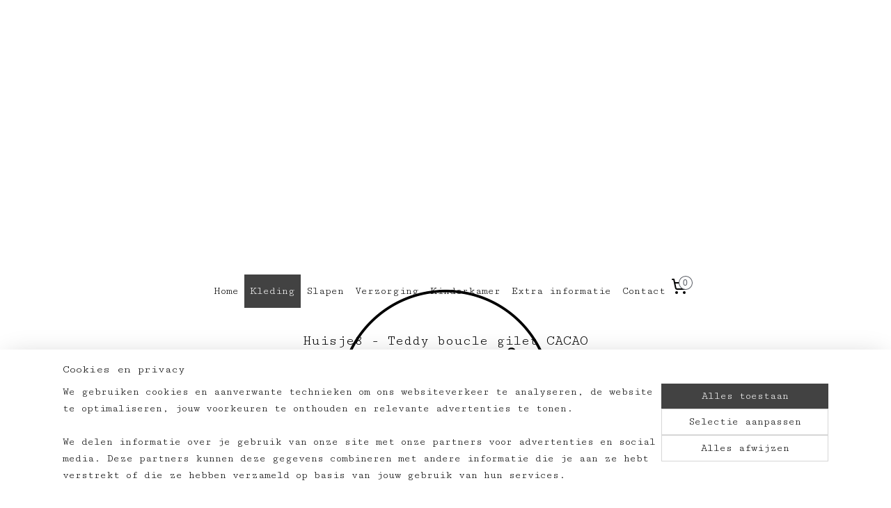

--- FILE ---
content_type: text/html; charset=UTF-8
request_url: https://www.huisje8.nl/a-80442608/gilletjes/huisje8-teddy-boucle-gilet-cacao/
body_size: 16381
content:
<!DOCTYPE html>
<!--[if lt IE 7]>
<html lang="nl"
      class="no-js lt-ie9 lt-ie8 lt-ie7 secure"> <![endif]-->
<!--[if IE 7]>
<html lang="nl"
      class="no-js lt-ie9 lt-ie8 is-ie7 secure"> <![endif]-->
<!--[if IE 8]>
<html lang="nl"
      class="no-js lt-ie9 is-ie8 secure"> <![endif]-->
<!--[if gt IE 8]><!-->
<html lang="nl" class="no-js secure">
<!--<![endif]-->
<head prefix="og: http://ogp.me/ns#">
    <meta http-equiv="Content-Type" content="text/html; charset=UTF-8"/>

    <title>Huisje8 - Teddy boucle gilet CACAO | Giletjes | Huisje8</title>
    <meta name="robots" content="noarchive"/>
    <meta name="robots" content="index,follow,noodp,noydir"/>
    
    <meta name="viewport" content="width=device-width, initial-scale=1.0"/>
    <meta name="revisit-after" content="1 days"/>
    <meta name="generator" content="Mijnwebwinkel"/>
    <meta name="web_author" content="https://www.mijnwebwinkel.nl/"/>

    

    <meta property="og:site_name" content="Huisje8"/>

        <meta property="og:title" content="Huisje8 - Teddy boucle gilet CACAO"/>
    <meta property="og:description" content="Dit super leuke gilet van TEDDY boucle stof, is een echte musthave in de kledingkast van jouw kindje. Het gilet is handgemaakt in ons eigen atelier en heeft een oversized fit, hierdoor heb je er extra lang plezier van."/>
    <meta property="og:type" content="product"/>
    <meta property="og:image" content="https://cdn.myonlinestore.eu/951c2e60-6be1-11e9-a722-44a8421b9960/image/cache/article/f81a12b5e2a167bc7d08c9b6f71b253f58e09006.jpg"/>
        <meta property="og:image" content="https://cdn.myonlinestore.eu/951c2e60-6be1-11e9-a722-44a8421b9960/image/cache/article/bd3582b2c74f20c623e645258724548b8350718c.jpg"/>
        <meta property="og:image" content="https://cdn.myonlinestore.eu/951c2e60-6be1-11e9-a722-44a8421b9960/image/cache/article/a53b173d125a87d570e3fe7e5a008a205de259d0.jpg"/>
        <meta property="og:url" content="https://www.huisje8.nl/a-80442608/giletjes/huisje8-teddy-boucle-gilet-cacao/"/>

    <link rel="preload" as="style" href="https://static.myonlinestore.eu/assets/../js/fancybox/jquery.fancybox.css?20260121132632"
          onload="this.onload=null;this.rel='stylesheet'">
    <noscript>
        <link rel="stylesheet" href="https://static.myonlinestore.eu/assets/../js/fancybox/jquery.fancybox.css?20260121132632">
    </noscript>

    <link rel="stylesheet" type="text/css" href="https://asset.myonlinestore.eu/8SY1FEGGgYJIzbTYfTnN5z7S4wW3C6j.css"/>

    <link rel="preload" as="style" href="https://static.myonlinestore.eu/assets/../fonts/fontawesome-6.4.2/css/fontawesome.min.css?20260121132632"
          onload="this.onload=null;this.rel='stylesheet'">
    <link rel="preload" as="style" href="https://static.myonlinestore.eu/assets/../fonts/fontawesome-6.4.2/css/solid.min.css?20260121132632"
          onload="this.onload=null;this.rel='stylesheet'">
    <link rel="preload" as="style" href="https://static.myonlinestore.eu/assets/../fonts/fontawesome-6.4.2/css/brands.min.css?20260121132632"
          onload="this.onload=null;this.rel='stylesheet'">
    <link rel="preload" as="style" href="https://static.myonlinestore.eu/assets/../fonts/fontawesome-6.4.2/css/v4-shims.min.css?20260121132632"
          onload="this.onload=null;this.rel='stylesheet'">
    <noscript>
        <link rel="stylesheet" href="https://static.myonlinestore.eu/assets/../fonts/font-awesome-4.1.0/css/font-awesome.4.1.0.min.css?20260121132632">
    </noscript>

    <link rel="preconnect" href="https://static.myonlinestore.eu/" crossorigin />
    <link rel="dns-prefetch" href="https://static.myonlinestore.eu/" />
    <link rel="preconnect" href="https://cdn.myonlinestore.eu" crossorigin />
    <link rel="dns-prefetch" href="https://cdn.myonlinestore.eu" />

    <script type="text/javascript" src="https://static.myonlinestore.eu/assets/../js/modernizr.js?20260121132632"></script>
        
    <link rel="canonical" href="https://www.huisje8.nl/a-80442608/giletjes/huisje8-teddy-boucle-gilet-cacao/"/>
    <link rel="icon" type="image/x-icon" href="https://cdn.myonlinestore.eu/951c2e60-6be1-11e9-a722-44a8421b9960/favicon.ico?t=1768303828"
              />
    <script>
        var _rollbarConfig = {
        accessToken: 'd57a2075769e4401ab611d78421f1c89',
        captureUncaught: false,
        captureUnhandledRejections: false,
        verbose: false,
        payload: {
            environment: 'prod',
            person: {
                id: 494599,
            },
            ignoredMessages: [
                'request aborted',
                'network error',
                'timeout'
            ]
        },
        reportLevel: 'error'
    };
    // Rollbar Snippet
    !function(r){var e={};function o(n){if(e[n])return e[n].exports;var t=e[n]={i:n,l:!1,exports:{}};return r[n].call(t.exports,t,t.exports,o),t.l=!0,t.exports}o.m=r,o.c=e,o.d=function(r,e,n){o.o(r,e)||Object.defineProperty(r,e,{enumerable:!0,get:n})},o.r=function(r){"undefined"!=typeof Symbol&&Symbol.toStringTag&&Object.defineProperty(r,Symbol.toStringTag,{value:"Module"}),Object.defineProperty(r,"__esModule",{value:!0})},o.t=function(r,e){if(1&e&&(r=o(r)),8&e)return r;if(4&e&&"object"==typeof r&&r&&r.__esModule)return r;var n=Object.create(null);if(o.r(n),Object.defineProperty(n,"default",{enumerable:!0,value:r}),2&e&&"string"!=typeof r)for(var t in r)o.d(n,t,function(e){return r[e]}.bind(null,t));return n},o.n=function(r){var e=r&&r.__esModule?function(){return r.default}:function(){return r};return o.d(e,"a",e),e},o.o=function(r,e){return Object.prototype.hasOwnProperty.call(r,e)},o.p="",o(o.s=0)}([function(r,e,o){var n=o(1),t=o(4);_rollbarConfig=_rollbarConfig||{},_rollbarConfig.rollbarJsUrl=_rollbarConfig.rollbarJsUrl||"https://cdnjs.cloudflare.com/ajax/libs/rollbar.js/2.14.4/rollbar.min.js",_rollbarConfig.async=void 0===_rollbarConfig.async||_rollbarConfig.async;var a=n.setupShim(window,_rollbarConfig),l=t(_rollbarConfig);window.rollbar=n.Rollbar,a.loadFull(window,document,!_rollbarConfig.async,_rollbarConfig,l)},function(r,e,o){var n=o(2);function t(r){return function(){try{return r.apply(this,arguments)}catch(r){try{console.error("[Rollbar]: Internal error",r)}catch(r){}}}}var a=0;function l(r,e){this.options=r,this._rollbarOldOnError=null;var o=a++;this.shimId=function(){return o},"undefined"!=typeof window&&window._rollbarShims&&(window._rollbarShims[o]={handler:e,messages:[]})}var i=o(3),s=function(r,e){return new l(r,e)},d=function(r){return new i(s,r)};function c(r){return t(function(){var e=Array.prototype.slice.call(arguments,0),o={shim:this,method:r,args:e,ts:new Date};window._rollbarShims[this.shimId()].messages.push(o)})}l.prototype.loadFull=function(r,e,o,n,a){var l=!1,i=e.createElement("script"),s=e.getElementsByTagName("script")[0],d=s.parentNode;i.crossOrigin="",i.src=n.rollbarJsUrl,o||(i.async=!0),i.onload=i.onreadystatechange=t(function(){if(!(l||this.readyState&&"loaded"!==this.readyState&&"complete"!==this.readyState)){i.onload=i.onreadystatechange=null;try{d.removeChild(i)}catch(r){}l=!0,function(){var e;if(void 0===r._rollbarDidLoad){e=new Error("rollbar.js did not load");for(var o,n,t,l,i=0;o=r._rollbarShims[i++];)for(o=o.messages||[];n=o.shift();)for(t=n.args||[],i=0;i<t.length;++i)if("function"==typeof(l=t[i])){l(e);break}}"function"==typeof a&&a(e)}()}}),d.insertBefore(i,s)},l.prototype.wrap=function(r,e,o){try{var n;if(n="function"==typeof e?e:function(){return e||{}},"function"!=typeof r)return r;if(r._isWrap)return r;if(!r._rollbar_wrapped&&(r._rollbar_wrapped=function(){o&&"function"==typeof o&&o.apply(this,arguments);try{return r.apply(this,arguments)}catch(o){var e=o;throw e&&("string"==typeof e&&(e=new String(e)),e._rollbarContext=n()||{},e._rollbarContext._wrappedSource=r.toString(),window._rollbarWrappedError=e),e}},r._rollbar_wrapped._isWrap=!0,r.hasOwnProperty))for(var t in r)r.hasOwnProperty(t)&&(r._rollbar_wrapped[t]=r[t]);return r._rollbar_wrapped}catch(e){return r}};for(var p="log,debug,info,warn,warning,error,critical,global,configure,handleUncaughtException,handleAnonymousErrors,handleUnhandledRejection,captureEvent,captureDomContentLoaded,captureLoad".split(","),u=0;u<p.length;++u)l.prototype[p[u]]=c(p[u]);r.exports={setupShim:function(r,e){if(r){var o=e.globalAlias||"Rollbar";if("object"==typeof r[o])return r[o];r._rollbarShims={},r._rollbarWrappedError=null;var a=new d(e);return t(function(){e.captureUncaught&&(a._rollbarOldOnError=r.onerror,n.captureUncaughtExceptions(r,a,!0),e.wrapGlobalEventHandlers&&n.wrapGlobals(r,a,!0)),e.captureUnhandledRejections&&n.captureUnhandledRejections(r,a,!0);var t=e.autoInstrument;return!1!==e.enabled&&(void 0===t||!0===t||"object"==typeof t&&t.network)&&r.addEventListener&&(r.addEventListener("load",a.captureLoad.bind(a)),r.addEventListener("DOMContentLoaded",a.captureDomContentLoaded.bind(a))),r[o]=a,a})()}},Rollbar:d}},function(r,e){function o(r,e,o){if(e.hasOwnProperty&&e.hasOwnProperty("addEventListener")){for(var n=e.addEventListener;n._rollbarOldAdd&&n.belongsToShim;)n=n._rollbarOldAdd;var t=function(e,o,t){n.call(this,e,r.wrap(o),t)};t._rollbarOldAdd=n,t.belongsToShim=o,e.addEventListener=t;for(var a=e.removeEventListener;a._rollbarOldRemove&&a.belongsToShim;)a=a._rollbarOldRemove;var l=function(r,e,o){a.call(this,r,e&&e._rollbar_wrapped||e,o)};l._rollbarOldRemove=a,l.belongsToShim=o,e.removeEventListener=l}}r.exports={captureUncaughtExceptions:function(r,e,o){if(r){var n;if("function"==typeof e._rollbarOldOnError)n=e._rollbarOldOnError;else if(r.onerror){for(n=r.onerror;n._rollbarOldOnError;)n=n._rollbarOldOnError;e._rollbarOldOnError=n}e.handleAnonymousErrors();var t=function(){var o=Array.prototype.slice.call(arguments,0);!function(r,e,o,n){r._rollbarWrappedError&&(n[4]||(n[4]=r._rollbarWrappedError),n[5]||(n[5]=r._rollbarWrappedError._rollbarContext),r._rollbarWrappedError=null);var t=e.handleUncaughtException.apply(e,n);o&&o.apply(r,n),"anonymous"===t&&(e.anonymousErrorsPending+=1)}(r,e,n,o)};o&&(t._rollbarOldOnError=n),r.onerror=t}},captureUnhandledRejections:function(r,e,o){if(r){"function"==typeof r._rollbarURH&&r._rollbarURH.belongsToShim&&r.removeEventListener("unhandledrejection",r._rollbarURH);var n=function(r){var o,n,t;try{o=r.reason}catch(r){o=void 0}try{n=r.promise}catch(r){n="[unhandledrejection] error getting `promise` from event"}try{t=r.detail,!o&&t&&(o=t.reason,n=t.promise)}catch(r){}o||(o="[unhandledrejection] error getting `reason` from event"),e&&e.handleUnhandledRejection&&e.handleUnhandledRejection(o,n)};n.belongsToShim=o,r._rollbarURH=n,r.addEventListener("unhandledrejection",n)}},wrapGlobals:function(r,e,n){if(r){var t,a,l="EventTarget,Window,Node,ApplicationCache,AudioTrackList,ChannelMergerNode,CryptoOperation,EventSource,FileReader,HTMLUnknownElement,IDBDatabase,IDBRequest,IDBTransaction,KeyOperation,MediaController,MessagePort,ModalWindow,Notification,SVGElementInstance,Screen,TextTrack,TextTrackCue,TextTrackList,WebSocket,WebSocketWorker,Worker,XMLHttpRequest,XMLHttpRequestEventTarget,XMLHttpRequestUpload".split(",");for(t=0;t<l.length;++t)r[a=l[t]]&&r[a].prototype&&o(e,r[a].prototype,n)}}}},function(r,e){function o(r,e){this.impl=r(e,this),this.options=e,function(r){for(var e=function(r){return function(){var e=Array.prototype.slice.call(arguments,0);if(this.impl[r])return this.impl[r].apply(this.impl,e)}},o="log,debug,info,warn,warning,error,critical,global,configure,handleUncaughtException,handleAnonymousErrors,handleUnhandledRejection,_createItem,wrap,loadFull,shimId,captureEvent,captureDomContentLoaded,captureLoad".split(","),n=0;n<o.length;n++)r[o[n]]=e(o[n])}(o.prototype)}o.prototype._swapAndProcessMessages=function(r,e){var o,n,t;for(this.impl=r(this.options);o=e.shift();)n=o.method,t=o.args,this[n]&&"function"==typeof this[n]&&("captureDomContentLoaded"===n||"captureLoad"===n?this[n].apply(this,[t[0],o.ts]):this[n].apply(this,t));return this},r.exports=o},function(r,e){r.exports=function(r){return function(e){if(!e&&!window._rollbarInitialized){for(var o,n,t=(r=r||{}).globalAlias||"Rollbar",a=window.rollbar,l=function(r){return new a(r)},i=0;o=window._rollbarShims[i++];)n||(n=o.handler),o.handler._swapAndProcessMessages(l,o.messages);window[t]=n,window._rollbarInitialized=!0}}}}]);
    // End Rollbar Snippet
    </script>
    <script defer type="text/javascript" src="https://static.myonlinestore.eu/assets/../js/jquery.min.js?20260121132632"></script><script defer type="text/javascript" src="https://static.myonlinestore.eu/assets/../js/mww/shop.js?20260121132632"></script><script defer type="text/javascript" src="https://static.myonlinestore.eu/assets/../js/mww/shop/category.js?20260121132632"></script><script defer type="text/javascript" src="https://static.myonlinestore.eu/assets/../js/fancybox/jquery.fancybox.pack.js?20260121132632"></script><script defer type="text/javascript" src="https://static.myonlinestore.eu/assets/../js/fancybox/jquery.fancybox-thumbs.js?20260121132632"></script><script defer type="text/javascript" src="https://static.myonlinestore.eu/assets/../js/mww/image.js?20260121132632"></script><script defer type="text/javascript" src="https://static.myonlinestore.eu/assets/../js/mww/shop/article.js?20260121132632"></script><script defer type="text/javascript" src="https://static.myonlinestore.eu/assets/../js/mww/product/product.js?20260121132632"></script><script defer type="text/javascript" src="https://static.myonlinestore.eu/assets/../js/mww/product/product.configurator.js?20260121132632"></script><script defer type="text/javascript"
                src="https://static.myonlinestore.eu/assets/../js/mww/product/product.configurator.validator.js?20260121132632"></script><script defer type="text/javascript" src="https://static.myonlinestore.eu/assets/../js/mww/product/product.main.js?20260121132632"></script><script defer type="text/javascript" src="https://static.myonlinestore.eu/assets/../js/mww/navigation.js?20260121132632"></script><script defer type="text/javascript" src="https://static.myonlinestore.eu/assets/../js/delay.js?20260121132632"></script><script defer type="text/javascript" src="https://static.myonlinestore.eu/assets/../js/mww/ajax.js?20260121132632"></script><script defer type="text/javascript" src="https://static.myonlinestore.eu/assets/../js/foundation/foundation.min.js?20260121132632"></script><script defer type="text/javascript" src="https://static.myonlinestore.eu/assets/../js/foundation/foundation/foundation.topbar.js?20260121132632"></script><script defer type="text/javascript" src="https://static.myonlinestore.eu/assets/../js/foundation/foundation/foundation.tooltip.js?20260121132632"></script><script defer type="text/javascript" src="https://static.myonlinestore.eu/assets/../js/mww/deferred.js?20260121132632"></script>
        <script src="https://static.myonlinestore.eu/assets/webpack/bootstrapper.ce10832e.js"></script>
    
    <script src="https://static.myonlinestore.eu/assets/webpack/vendor.85ea91e8.js" defer></script><script src="https://static.myonlinestore.eu/assets/webpack/main.c5872b2c.js" defer></script>
    
    <script src="https://static.myonlinestore.eu/assets/webpack/webcomponents.377dc92a.js" defer></script>
    
    <script src="https://static.myonlinestore.eu/assets/webpack/render.8395a26c.js" defer></script>

    <script>
        window.bootstrapper.add(new Strap('marketingScripts', []));
    </script>
        <script>
  window.dataLayer = window.dataLayer || [];

  function gtag() {
    dataLayer.push(arguments);
  }

    gtag(
    "consent",
    "default",
    {
      "ad_storage": "denied",
      "ad_user_data": "denied",
      "ad_personalization": "denied",
      "analytics_storage": "denied",
      "security_storage": "granted",
      "personalization_storage": "denied",
      "functionality_storage": "denied",
    }
  );

  gtag("js", new Date());
  gtag("config", 'G-HSRC51ENF9', { "groups": "myonlinestore" });gtag("config", 'G-7QFYJ5W0RL');</script>
<script async src="https://www.googletagmanager.com/gtag/js?id=G-HSRC51ENF9"></script>
        <script>
        
    </script>
        
<script>
    var marketingStrapId = 'marketingScripts'
    var marketingScripts = window.bootstrapper.use(marketingStrapId);

    if (marketingScripts === null) {
        marketingScripts = [];
    }

    
    window.bootstrapper.update(new Strap(marketingStrapId, marketingScripts));
</script>
    <noscript>
        <style>ul.products li {
                opacity: 1 !important;
            }</style>
    </noscript>

            <script>
                (function (w, d, s, l, i) {
            w[l] = w[l] || [];
            w[l].push({
                'gtm.start':
                    new Date().getTime(), event: 'gtm.js'
            });
            var f = d.getElementsByTagName(s)[0],
                j = d.createElement(s), dl = l != 'dataLayer' ? '&l=' + l : '';
            j.async = true;
            j.src =
                'https://www.googletagmanager.com/gtm.js?id=' + i + dl;
            f.parentNode.insertBefore(j, f);
        })(window, document, 'script', 'dataLayer', 'GTM-MSQ3L6L');
            </script>

</head>
<body    class="lang-nl_NL layout-width-1100 oneColumn">

    <noscript>
                    <iframe src="https://www.googletagmanager.com/ns.html?id=GTM-MSQ3L6L" height="0" width="0"
                    style="display:none;visibility:hidden"></iframe>
            </noscript>


<header>
    <a tabindex="0" id="skip-link" class="button screen-reader-text" href="#content">Spring naar de hoofdtekst</a>
</header>


<div id="react_element__filter"></div>

<div class="site-container">
    <div class="inner-wrap">
                    <nav class="tab-bar mobile-navigation custom-topbar ">
    <section class="left-button" style="display: none;">
        <a class="mobile-nav-button"
           href="#" data-react-trigger="mobile-navigation-toggle">
                <div   
    aria-hidden role="img"
    class="icon icon--sf-menu
        "
    >
    <svg><use xlink:href="#sf-menu"></use></svg>
    </div>
&#160;
                <span>Menu</span>        </a>
    </section>
    <section class="title-section">
        <span class="title">Huisje8</span>
    </section>
    <section class="right-button">

                                    
        <a href="/cart/" class="cart-icon hidden">
                <div   
    aria-hidden role="img"
    class="icon icon--sf-shopping-cart
        "
    >
    <svg><use xlink:href="#sf-shopping-cart"></use></svg>
    </div>
            <span class="cart-count" style="display: none"></span>
        </a>
    </section>
</nav>
        
        
        <div class="bg-container custom-css-container"             data-active-language="nl"
            data-current-date="22-01-2026"
            data-category-id="unknown"
            data-article-id="61030697"
            data-article-category-id="6407284"
            data-article-name="Huisje8 - Teddy boucle gilet CACAO"
        >
            <noscript class="no-js-message">
                <div class="inner">
                    Javascript is uitgeschakeld.


Zonder Javascript is het niet mogelijk bestellingen te plaatsen in deze webwinkel en zijn een aantal functionaliteiten niet beschikbaar.
                </div>
            </noscript>

            <div id="header">
                <div id="react_root"><!-- --></div>
                <div
                    class="header-bar-top">
                                    </div>

                

        
                
            

<sf-header-image
    class="web-component"
    header-element-height="380px"
    align="center"
    store-name="Huisje8"
    store-url="https://www.huisje8.nl/"
    background-image-url=""
    mobile-background-image-url=""
    logo-custom-width=""
    logo-custom-height=""
    page-column-width="1100"
    style="
        height: 380px;

        --background-color: #FFF;
        --background-height: 380px;
        --background-aspect-ratio: 1;
        --scaling-background-aspect-ratio: 2.75;
        --mobile-background-height: 0px;
        --mobile-background-aspect-ratio: 1;
        --color: #000000;
        --logo-custom-width: auto;
        --logo-custom-height: auto;
        --logo-aspect-ratio: 1
        ">
            <a href="https://www.huisje8.nl/" slot="logo" style="max-height: 100%;">
            <img
                src="https://cdn.myonlinestore.eu/951c2e60-6be1-11e9-a722-44a8421b9960/logo_large.png?t=1768303828"
                alt="Huisje8"
                style="
                    width: 380px;
                    height: 100%;
                    display: block;
                    max-height: 400px;
                    "
            />
        </a>
    </sf-header-image>
                <div class="header-bar-bottom sticky">
                                                
<div class="row header-bar-inner" data-bar-position="header" data-options="sticky_on: [medium, large]; is_hover: true; scrolltop: true;" data-topbar>
    <section class="top-bar-section">
                                    <nav class="module-container navigation  align-left">
                    <ul>
                            



    
<li class="divider">
            <hr>
    </li>
    




<li class="">
            <a href="https://www.huisje8.nl/" class="no_underline">
            Home
                    </a>

                                </li>
    

    
    

<li class="has-dropdown active">
            <a href="https://www.huisje8.nl/c-6407272/kleding/" class="no_underline">
            Kleding
                    </a>

                                    <ul class="dropdown">
                        




<li class="">
            <a href="https://www.huisje8.nl/c-7610922/loungewear/" class="no_underline">
            Loungewear
                    </a>

                                </li>
    


    

<li class="active">
            <a href="https://www.huisje8.nl/c-6407284/giletjes/" class="no_underline">
            Giletjes
                    </a>

                                </li>
    




<li class="">
            <a href="https://www.huisje8.nl/c-7283667/newborn/" class="no_underline">
            Newborn
                    </a>

                                </li>
                </ul>
                        </li>
    

    


<li class="has-dropdown">
            <a href="https://www.huisje8.nl/c-6212054/slapen/" class="no_underline">
            Slapen
                    </a>

                                    <ul class="dropdown">
                        




<li class="">
            <a href="https://www.huisje8.nl/c-6212063/babynest/" class="no_underline">
            Babynest 
                    </a>

                                </li>
    




<li class="">
            <a href="https://www.huisje8.nl/c-6212075/dekens/" class="no_underline">
            Dekens
                    </a>

                                </li>
    




<li class="">
            <a href="https://www.huisje8.nl/c-6212084/lakens/" class="no_underline">
            Lakens
                    </a>

                                </li>
    




<li class="">
            <a href="https://www.huisje8.nl/c-6212135/hoeslakens/" class="no_underline">
            Hoeslakens
                    </a>

                                </li>
                </ul>
                        </li>
    

    


<li class="has-dropdown">
            <a href="https://www.huisje8.nl/c-5343864/verzorging/" class="no_underline">
            Verzorging
                    </a>

                                    <ul class="dropdown">
                        




<li class="">
            <a href="https://www.huisje8.nl/c-5343866/omslagdoek/" class="no_underline">
            Omslagdoek
                    </a>

                                </li>
    




<li class="">
            <a href="https://www.huisje8.nl/c-5343869/hydrofiele-doeken/" class="no_underline">
            Hydrofiele doeken
                    </a>

                                </li>
    




<li class="">
            <a href="https://www.huisje8.nl/c-5784948/badponcho-s/" class="no_underline">
            Badponcho&#039;s
                    </a>

                                </li>
    




<li class="">
            <a href="https://www.huisje8.nl/c-7579971/speendoekje/" class="no_underline">
            Speendoekje
                    </a>

                                </li>
    




<li class="">
            <a href="https://www.huisje8.nl/c-7645481/knuffelkonijn/" class="no_underline">
            Knuffelkonijn
                    </a>

                                </li>
                </ul>
                        </li>
    

    


<li class="has-dropdown">
            <a href="https://www.huisje8.nl/c-6220430/kinderkamer/" class="no_underline">
            Kinderkamer
                    </a>

                                    <ul class="dropdown">
                        




<li class="">
            <a href="https://www.huisje8.nl/c-7102526/gepersonaliseerd-koffertje/" class="no_underline">
            Gepersonaliseerd koffertje
                    </a>

                                </li>
    




<li class="">
            <a href="https://www.huisje8.nl/c-7237332/geboortekussen/" class="no_underline">
            Geboortekussen 
                    </a>

                                </li>
    




<li class="">
            <a href="https://www.huisje8.nl/c-6151364/stapelblokken/" class="no_underline">
            Stapelblokken
                    </a>

                                </li>
    




<li class="">
            <a href="https://www.huisje8.nl/c-7341913/verjaardag/" class="no_underline">
            Verjaardag
                    </a>

                                </li>
    




<li class="">
            <a href="https://www.huisje8.nl/c-7439718/sensory-bags/" class="no_underline">
            Sensory bags 
                    </a>

                                </li>
                </ul>
                        </li>
    

    


<li class="has-dropdown">
            <a href="https://www.huisje8.nl/c-5343875/extra-informatie/" class="no_underline">
            Extra informatie
                    </a>

                                    <ul class="dropdown">
                        




<li class="">
            <a href="https://www.huisje8.nl/c-5343895/wasvoorschriften/" class="no_underline">
            Wasvoorschriften
                    </a>

                                </li>
    




<li class="">
            <a href="https://www.huisje8.nl/c-5343882/bestelling-levering/" class="no_underline">
            Bestelling &amp; levering
                    </a>

                                </li>
    




<li class="">
            <a href="https://www.huisje8.nl/c-5343884/verzendkosten/" class="no_underline">
            Verzendkosten
                    </a>

                                </li>
    




<li class="">
            <a href="https://www.huisje8.nl/c-5343887/retourneren-of-ruilen/" class="no_underline">
            Retourneren of ruilen
                    </a>

                                </li>
    




<li class="">
            <a href="https://www.huisje8.nl/c-5343890/algemene-voorwaarden/" class="no_underline">
            Algemene voorwaarden
                    </a>

                                </li>
    




<li class="">
            <a href="https://www.huisje8.nl/c-5343891/privacy/" class="no_underline">
            Privacy
                    </a>

                                </li>
                </ul>
                        </li>
    




<li class="">
            <a href="https://www.huisje8.nl/c-4758146/contact/" class="no_underline">
            Contact
                    </a>

                                </li>

                    </ul>
                </nav>
                                                <div class="module-container cart align-right">
                    
<div class="header-cart module moduleCartCompact" data-ajax-cart-replace="true" data-productcount="0">
            <a href="/cart/?category_id=6407284" class="foldout-cart">
                <div   
    aria-hidden role="img"
    class="icon icon--sf-shopping-cart
        "
            title="Winkelwagen"
    >
    <svg><use xlink:href="#sf-shopping-cart"></use></svg>
    </div>
            <span class="count">0</span>
        </a>
        <div class="hidden-cart-details">
            <div class="invisible-hover-area">
                <div data-mobile-cart-replace="true" class="cart-details">
                                            <div class="cart-summary">
                            Geen artikelen in winkelwagen.
                        </div>
                                    </div>

                            </div>
        </div>
    </div>

                </div>
                        </section>
</div>

                                    </div>
            </div>

            
            
            <div id="content" class="columncount-1">
                <div class="row">
                                                                <div class="columns large-14 medium-14 small-14" id="centercolumn">
    
    
                                    <script>
        window.bootstrapper.add(new Strap('product', {
            id: '61030697',
            name: 'Huisje8 - Teddy boucle gilet CACAO',
            value: '24.950000',
            currency: 'EUR'
        }));

        var marketingStrapId = 'marketingScripts'
        var marketingScripts = window.bootstrapper.use(marketingStrapId);

        if (marketingScripts === null) {
            marketingScripts = [];
        }

        marketingScripts.push({
            inline: `if (typeof window.fbq === 'function') {
                window.fbq('track', 'ViewContent', {
                    content_name: "Huisje8 - Teddy boucle gilet CACAO",
                    content_ids: ["61030697"],
                    content_type: "product"
                });
            }`,
        });

        window.bootstrapper.update(new Strap(marketingStrapId, marketingScripts));
    </script>
    <div id="react_element__product-events"><!-- --></div>

    <script type="application/ld+json">
        {"@context":"https:\/\/schema.org","@graph":[{"@type":"Product","name":"Huisje8 - Teddy boucle gilet CACAO","description":"Dit super leuke gilet van TEDDY boucle stof, is een echte musthave\u0026nbsp;in de kledingkast van jouw kindje. Het gilet is handgemaakt in ons eigen atelier en heeft een oversized fit, hierdoor heb je er extra lang plezier van.\u0026nbsp;Personaliseren\u0026nbsp;Je kunt er voor kiezen om een giletje\u0026nbsp;te laten borduren met een naam.Een erg\u0026nbsp;orgineel cadeau! De naam wordt geborduurd op rug van het giletje.\u0026nbsp;Je kunt hierbij kiezen uit drie verschillende lettertypes: Lars, Laura of Fien. (Zie bijgevoegde foto voor de opties).\u0026nbsp;Daarnaast kun je kiezen uit verschillende borduurgaren: Licht beige, beige, taupe, donkerbruin, mosgroen, lila en paars.\u0026nbsp;Indien je kiest voor borduren, geef de naam, het lettertype en de gewenste kleur dan door via het opmerkingenveld, tijdens het invullen van je gegevens.\u0026nbsp;Materiaal95% Polyester 5% wol\u0026nbsp;MaattabelNewborn (0 tot 3 maanden)\u0026nbsp;1 jaar\u0026nbsp;2 jaar3 jaar4 jaar\u0026nbsp;WasinstructiesWassen op maximaal 30 graden, niet in de drogerDit product zal binnen 1 week\u0026nbsp;verzonden worden.Bestel je dit product samen met een ander(e)\u0026nbsp;handgemaakt(e)\u0026nbsp;item(s)\u0026nbsp;van ons eigen merk Huisje8?\u0026nbsp;dan wordt je gehele bestelling in 1x verzonden\u0026nbsp;(max 3 weken).\u0026nbsp;","offers":{"@type":"AggregateOffer","priceCurrency":"EUR","lowPrice":"24.95","highPrice":"28.90","offerCount":11,"offers":[{"@type":"Offer","url":"https:\/\/www.huisje8.nl\/a-80442608\/giletjes\/huisje8-teddy-boucle-gilet-cacao\/","priceSpecification":{"@type":"PriceSpecification","priceCurrency":"EUR","price":"24.95","valueAddedTaxIncluded":true},"@id":"https:\/\/www.huisje8.nl\/#\/schema\/Offer\/99ee5fbd-6523-4198-aea9-4f8ae24b2fac"},{"@type":"Offer","url":"https:\/\/www.huisje8.nl\/a-80442608-8668328,9184821\/giletjes\/huisje8-teddy-boucle-gilet-cacao\/","priceSpecification":{"@type":"PriceSpecification","priceCurrency":"EUR","price":"28.90","valueAddedTaxIncluded":true},"@id":"https:\/\/www.huisje8.nl\/#\/schema\/Offer\/99ee5fbd-6523-4198-aea9-4f8ae24b2fac\/8668328\/9184821"},{"@type":"Offer","url":"https:\/\/www.huisje8.nl\/a-80442608-8668328,9184824\/giletjes\/huisje8-teddy-boucle-gilet-cacao\/","priceSpecification":{"@type":"PriceSpecification","priceCurrency":"EUR","price":"24.95","valueAddedTaxIncluded":true},"@id":"https:\/\/www.huisje8.nl\/#\/schema\/Offer\/99ee5fbd-6523-4198-aea9-4f8ae24b2fac\/8668328\/9184824"},{"@type":"Offer","url":"https:\/\/www.huisje8.nl\/a-80442608-8668331,9184821\/giletjes\/huisje8-teddy-boucle-gilet-cacao\/","priceSpecification":{"@type":"PriceSpecification","priceCurrency":"EUR","price":"28.90","valueAddedTaxIncluded":true},"@id":"https:\/\/www.huisje8.nl\/#\/schema\/Offer\/99ee5fbd-6523-4198-aea9-4f8ae24b2fac\/8668331\/9184821"},{"@type":"Offer","url":"https:\/\/www.huisje8.nl\/a-80442608-8668331,9184824\/giletjes\/huisje8-teddy-boucle-gilet-cacao\/","priceSpecification":{"@type":"PriceSpecification","priceCurrency":"EUR","price":"24.95","valueAddedTaxIncluded":true},"@id":"https:\/\/www.huisje8.nl\/#\/schema\/Offer\/99ee5fbd-6523-4198-aea9-4f8ae24b2fac\/8668331\/9184824"},{"@type":"Offer","url":"https:\/\/www.huisje8.nl\/a-80442608-8668334,9184821\/giletjes\/huisje8-teddy-boucle-gilet-cacao\/","priceSpecification":{"@type":"PriceSpecification","priceCurrency":"EUR","price":"28.90","valueAddedTaxIncluded":true},"@id":"https:\/\/www.huisje8.nl\/#\/schema\/Offer\/99ee5fbd-6523-4198-aea9-4f8ae24b2fac\/8668334\/9184821"},{"@type":"Offer","url":"https:\/\/www.huisje8.nl\/a-80442608-8668334,9184824\/giletjes\/huisje8-teddy-boucle-gilet-cacao\/","priceSpecification":{"@type":"PriceSpecification","priceCurrency":"EUR","price":"24.95","valueAddedTaxIncluded":true},"@id":"https:\/\/www.huisje8.nl\/#\/schema\/Offer\/99ee5fbd-6523-4198-aea9-4f8ae24b2fac\/8668334\/9184824"},{"@type":"Offer","url":"https:\/\/www.huisje8.nl\/a-80442608-8668337,9184821\/giletjes\/huisje8-teddy-boucle-gilet-cacao\/","priceSpecification":{"@type":"PriceSpecification","priceCurrency":"EUR","price":"28.90","valueAddedTaxIncluded":true},"@id":"https:\/\/www.huisje8.nl\/#\/schema\/Offer\/99ee5fbd-6523-4198-aea9-4f8ae24b2fac\/8668337\/9184821"},{"@type":"Offer","url":"https:\/\/www.huisje8.nl\/a-80442608-8668337,9184824\/giletjes\/huisje8-teddy-boucle-gilet-cacao\/","priceSpecification":{"@type":"PriceSpecification","priceCurrency":"EUR","price":"24.95","valueAddedTaxIncluded":true},"@id":"https:\/\/www.huisje8.nl\/#\/schema\/Offer\/99ee5fbd-6523-4198-aea9-4f8ae24b2fac\/8668337\/9184824"},{"@type":"Offer","url":"https:\/\/www.huisje8.nl\/a-80442608-8668340,9184821\/giletjes\/huisje8-teddy-boucle-gilet-cacao\/","priceSpecification":{"@type":"PriceSpecification","priceCurrency":"EUR","price":"28.90","valueAddedTaxIncluded":true},"@id":"https:\/\/www.huisje8.nl\/#\/schema\/Offer\/99ee5fbd-6523-4198-aea9-4f8ae24b2fac\/8668340\/9184821"},{"@type":"Offer","url":"https:\/\/www.huisje8.nl\/a-80442608-8668340,9184824\/giletjes\/huisje8-teddy-boucle-gilet-cacao\/","priceSpecification":{"@type":"PriceSpecification","priceCurrency":"EUR","price":"24.95","valueAddedTaxIncluded":true},"@id":"https:\/\/www.huisje8.nl\/#\/schema\/Offer\/99ee5fbd-6523-4198-aea9-4f8ae24b2fac\/8668340\/9184824"}],"@id":"https:\/\/www.huisje8.nl\/#\/schema\/AggregateOffer\/99ee5fbd-6523-4198-aea9-4f8ae24b2fac"},"image":{"@type":"ImageObject","url":"https:\/\/cdn.myonlinestore.eu\/951c2e60-6be1-11e9-a722-44a8421b9960\/image\/cache\/article\/f81a12b5e2a167bc7d08c9b6f71b253f58e09006.jpg","contentUrl":"https:\/\/cdn.myonlinestore.eu\/951c2e60-6be1-11e9-a722-44a8421b9960\/image\/cache\/article\/f81a12b5e2a167bc7d08c9b6f71b253f58e09006.jpg","@id":"https:\/\/cdn.myonlinestore.eu\/951c2e60-6be1-11e9-a722-44a8421b9960\/image\/cache\/article\/f81a12b5e2a167bc7d08c9b6f71b253f58e09006.jpg"},"@id":"https:\/\/www.huisje8.nl\/#\/schema\/Product\/99ee5fbd-6523-4198-aea9-4f8ae24b2fac"},{"@type":"Offer","url":"https:\/\/www.huisje8.nl\/a-80442608\/giletjes\/huisje8-teddy-boucle-gilet-cacao\/","priceSpecification":{"@type":"PriceSpecification","priceCurrency":"EUR","price":"24.95","valueAddedTaxIncluded":true},"@id":"https:\/\/www.huisje8.nl\/#\/schema\/Offer\/99ee5fbd-6523-4198-aea9-4f8ae24b2fac"}]}
    </script>
            <div class="article product-page classic">
            <span class="badge-container">
            </span>
            <h1 class="product-title">
        Huisje8 - Teddy boucle gilet CACAO    </h1>
            <span class="sku-container">
            </span>

        
<div class="prev_next-button">
                                    <span>Artikel 1 van 2</span>
            <a href="/a-80442698/giletjes/huisje8-teddy-boucle-gilet-nature/" title="Volgende artikel &#xA;(Huisje8 - Teddy boucle gilet NATURE)" class="prev_next_article" accesskey="n"><div   
    aria-hidden role="img"
    class="icon icon--sf-chevron-right
        "
            title="{{ language.getText(&#039;next_article&#039;) }} &amp;#xA;({{ buttons.right.title|raw }})"
    ><svg><use xlink:href="#sf-chevron-right"></use></svg></div></a>    
    </div>

        <div class="clearfix"></div>

        <div class="row top-container">
                            <div class="left">
            
                            <div class="images">
                                    <div class="large">
                        

<a href="https://cdn.myonlinestore.eu/951c2e60-6be1-11e9-a722-44a8421b9960/image/cache/full/f81a12b5e2a167bc7d08c9b6f71b253f58e09006.jpg?20260121132632"
    class="fancybox"
    data-fancybox-type="image"
    data-thumbnail="https://cdn.myonlinestore.eu/951c2e60-6be1-11e9-a722-44a8421b9960/image/cache/full/f81a12b5e2a167bc7d08c9b6f71b253f58e09006.jpg?20260121132632"
    rel="fancybox-thumb" title="Huisje8 - Teddy boucle gilet CACAO"
    id="afbeelding1"
    >
                        <img src="https://cdn.myonlinestore.eu/951c2e60-6be1-11e9-a722-44a8421b9960/image/cache/full/f81a12b5e2a167bc7d08c9b6f71b253f58e09006.jpg?20260121132632" alt="Huisje8&#x20;-&#x20;Teddy&#x20;boucle&#x20;gilet&#x20;CACAO" />
            </a>
                    </div>
                            </div>
                    <ul class="thumbs">
                                                    <li>
                                                

<a href="https://cdn.myonlinestore.eu/951c2e60-6be1-11e9-a722-44a8421b9960/image/cache/full/bd3582b2c74f20c623e645258724548b8350718c.jpg?20260121132632"
    class="fancybox"
    data-fancybox-type="image"
    data-thumbnail="https://cdn.myonlinestore.eu/951c2e60-6be1-11e9-a722-44a8421b9960/image/cache/article/bd3582b2c74f20c623e645258724548b8350718c.jpg?20260121132632"
    rel="fancybox-thumb" title="Huisje8 - Teddy boucle gilet CACAO"
    id="afbeelding2"
    >
                        <img src="https://cdn.myonlinestore.eu/951c2e60-6be1-11e9-a722-44a8421b9960/image/cache/article/bd3582b2c74f20c623e645258724548b8350718c.jpg?20260121132632" alt="Huisje8&#x20;-&#x20;Teddy&#x20;boucle&#x20;gilet&#x20;CACAO" />
            </a>
                    </li>
                                    <li>
                                                

<a href="https://cdn.myonlinestore.eu/951c2e60-6be1-11e9-a722-44a8421b9960/image/cache/full/a53b173d125a87d570e3fe7e5a008a205de259d0.jpg?20260121132632"
    class="fancybox"
    data-fancybox-type="image"
    data-thumbnail="https://cdn.myonlinestore.eu/951c2e60-6be1-11e9-a722-44a8421b9960/image/cache/article/a53b173d125a87d570e3fe7e5a008a205de259d0.jpg?20260121132632"
    rel="fancybox-thumb" title="Huisje8 - Teddy boucle gilet CACAO"
    id="afbeelding3"
    >
                        <img src="https://cdn.myonlinestore.eu/951c2e60-6be1-11e9-a722-44a8421b9960/image/cache/article/a53b173d125a87d570e3fe7e5a008a205de259d0.jpg?20260121132632" alt="Huisje8&#x20;-&#x20;Teddy&#x20;boucle&#x20;gilet&#x20;CACAO" />
            </a>
                    </li>
                                    <li>
                                                

<a href="https://cdn.myonlinestore.eu/951c2e60-6be1-11e9-a722-44a8421b9960/image/cache/full/d19bf742ea1d2f81959a75f3105634c36e5c1c31.jpg?20260121132632"
    class="fancybox"
    data-fancybox-type="image"
    data-thumbnail="https://cdn.myonlinestore.eu/951c2e60-6be1-11e9-a722-44a8421b9960/image/cache/article/d19bf742ea1d2f81959a75f3105634c36e5c1c31.jpg?20260121132632"
    rel="fancybox-thumb" title="Huisje8 - Teddy boucle gilet CACAO"
    id="afbeelding4"
    >
                        <img src="https://cdn.myonlinestore.eu/951c2e60-6be1-11e9-a722-44a8421b9960/image/cache/article/d19bf742ea1d2f81959a75f3105634c36e5c1c31.jpg?20260121132632" alt="Huisje8&#x20;-&#x20;Teddy&#x20;boucle&#x20;gilet&#x20;CACAO" />
            </a>
                    </li>
                                    <li>
                                                

<a href="https://cdn.myonlinestore.eu/951c2e60-6be1-11e9-a722-44a8421b9960/image/cache/full/16642506b77683ccea510010ee579aa0223a3a66.jpg?20260121132632"
    class="fancybox"
    data-fancybox-type="image"
    data-thumbnail="https://cdn.myonlinestore.eu/951c2e60-6be1-11e9-a722-44a8421b9960/image/cache/article/16642506b77683ccea510010ee579aa0223a3a66.jpg?20260121132632"
    rel="fancybox-thumb" title="Huisje8 - Teddy boucle gilet CACAO"
    id="afbeelding5"
    >
                        <img src="https://cdn.myonlinestore.eu/951c2e60-6be1-11e9-a722-44a8421b9960/image/cache/article/16642506b77683ccea510010ee579aa0223a3a66.jpg?20260121132632" alt="Huisje8&#x20;-&#x20;Teddy&#x20;boucle&#x20;gilet&#x20;CACAO" />
            </a>
                    </li>
                                    <li>
                                                

<a href="https://cdn.myonlinestore.eu/951c2e60-6be1-11e9-a722-44a8421b9960/image/cache/full/a1e46e6fe5ccb1261231d9cde8bd258b04a278bd.jpg?20260121132632"
    class="fancybox"
    data-fancybox-type="image"
    data-thumbnail="https://cdn.myonlinestore.eu/951c2e60-6be1-11e9-a722-44a8421b9960/image/cache/article/a1e46e6fe5ccb1261231d9cde8bd258b04a278bd.jpg?20260121132632"
    rel="fancybox-thumb" title="Huisje8 - Teddy boucle gilet CACAO"
    id="afbeelding6"
    >
                        <img src="https://cdn.myonlinestore.eu/951c2e60-6be1-11e9-a722-44a8421b9960/image/cache/article/a1e46e6fe5ccb1261231d9cde8bd258b04a278bd.jpg?20260121132632" alt="Huisje8&#x20;-&#x20;Teddy&#x20;boucle&#x20;gilet&#x20;CACAO" />
            </a>
                    </li>
                                    <li>
                                                

<a href="https://cdn.myonlinestore.eu/951c2e60-6be1-11e9-a722-44a8421b9960/image/cache/full/3b94bf1c07c264c14f4fa2ae75e573ddbf6681d8.jpg?20260121132632"
    class="fancybox"
    data-fancybox-type="image"
    data-thumbnail="https://cdn.myonlinestore.eu/951c2e60-6be1-11e9-a722-44a8421b9960/image/cache/article/3b94bf1c07c264c14f4fa2ae75e573ddbf6681d8.jpg?20260121132632"
    rel="fancybox-thumb" title="Huisje8 - Teddy boucle gilet CACAO"
    id="afbeelding7"
    >
                        <img src="https://cdn.myonlinestore.eu/951c2e60-6be1-11e9-a722-44a8421b9960/image/cache/article/3b94bf1c07c264c14f4fa2ae75e573ddbf6681d8.jpg?20260121132632" alt="Huisje8&#x20;-&#x20;Teddy&#x20;boucle&#x20;gilet&#x20;CACAO" />
            </a>
                    </li>
                
                                            </ul>
        
                            </div>
            
                                        <div class="right">
                    <div class="product-options columns">
                        
<div class="js-enable-after-load disabled">
    <div class="article-options" data-article-element="options">
        <div class="row">
            <div class="large-14 columns price-container">
                

    
    <span class="pricetag">
                    <span class="regular">
                    € 24,<sup>95</sup>

            </span>
            </span>

                                                    <small>
                        (inclusief                        btw)
                    </small>
                                            </div>
        </div>

                            
            <form accept-charset="UTF-8" name="add_to_cart"
          method="post" action="" class="legacy" data-optionlist-url="https://www.huisje8.nl/article/select-articlelist-option/" id="addToCartForm">
            <div class="form-group        ">
    <div class="control-group">
            <div class="control-container   no-errors    ">
                                                    <div class="form-group        ">
    <label class="control-label required" for="add_to_cart_configuration_options_6f5ea534-e0eb-41fa-af6e-ba149316f02c_value">gilet</label><div class="control-group">
            <div class="control-container   no-errors    ">
                                <select id="add_to_cart_configuration_options_6f5ea534-e0eb-41fa-af6e-ba149316f02c_value" name="add_to_cart[configuration][options][6f5ea534-e0eb-41fa-af6e-ba149316f02c][value]" required="required" data-article-element="articlelist" class="form-control"><option value="" selected="selected">-- maak uw keuze --</option><option value="8668328">Newborn (0-3 maanden)</option><option value="8668331">1 Jaar</option><option value="8668334">2 Jaar</option><option value="8668337">3 Jaar</option><option value="8668340">4 Jaar</option></select>            </div>
                                </div>
</div>
    <div class="form-group        ">
    <label class="control-label required" for="add_to_cart_configuration_options_f079366e-53f9-4ce4-a528-112980fbfbe7_value">Borduren</label><div class="control-group">
            <div class="control-container   no-errors    ">
                                <select id="add_to_cart_configuration_options_f079366e-53f9-4ce4-a528-112980fbfbe7_value" name="add_to_cart[configuration][options][f079366e-53f9-4ce4-a528-112980fbfbe7][value]" required="required" data-article-element="articlelist" class="form-control"><option value="" selected="selected">-- maak uw keuze --</option><option value="9184821">Ja (meerprijs € 3,95)</option><option value="9184824">Nee</option></select>            </div>
                                </div>
</div>
                                </div>
                                </div>
</div>
    
            <input type="hidden"
            id="add_to_cart_category_article_id" name="add_to_cart[category_article_id]" class="form-control"
            value="80442608"                                         data-validator-range="0-0"
                />
        <input type="hidden"
            id="add_to_cart__token" name="add_to_cart[_token]" class="form-control"
            value="f99be1a83403b98.jkfsePt0vb9-qytDlR8fp28JQ6ahtZm7MHksOTV0iFk.-ymgLdYW-NVO-gYpwHgslx0wIdLA4enDaiZKelMOyxLlL9ougjrviTPPbg"                                         data-validator-range="0-0"
                />
        
            <div class="stockinfo">
                            </div>
                                        <button name="back" class="btn disabled buy-button" type="button" disabled>Maak eerst een keuze</button>
                                    </form>
        
        
    </div>
</div>
                        <div class="save-button-detail" id="react_element__saveforlater-detail-button" data-product-id="99ee5fbd-6523-4198-aea9-4f8ae24b2fac" data-product-name="Huisje8 - Teddy boucle gilet CACAO" data-analytics-id="61030697" data-value="24.950000" data-currency="EUR"></div>
                    </div>
                </div>
                    </div>

            <a href="/c-6407284/giletjes/" onclick="if(window.gotoCategoryFromHistory) {window.gotoCategoryFromHistory(this.href); void(0)}" class="btn tiny">
        Overzicht
   </a>


                    <ul class="product-tabs" style="display: none">
            <li class="active">
                <a href="#" data-tab-id="description">Beschrijving</a>
            </li>
                            <li>
                    <a href="#" data-tab-id="specs">Specificaties</a>
                </li>
                    </ul>
    
        <div class="product-tab row description" data-tab-content="description">
            <div class="rte_content fullwidth">
                                    <p>Dit super leuke gilet van TEDDY boucle stof, is een echte musthave&nbsp;in de kledingkast van jouw kindje. Het gilet is handgemaakt in ons eigen atelier en heeft een oversized fit, hierdoor heb je er extra lang plezier van.&nbsp;<br /><br /><strong>Personaliseren&nbsp;</strong><br />Je kunt er voor kiezen om een giletje&nbsp;te laten borduren met een naam.<br />Een erg&nbsp;orgineel cadeau! De naam wordt geborduurd op rug van het giletje.&nbsp;<br /><br />Je kunt hierbij kiezen uit drie verschillende lettertypes: Lars, Laura of Fien. (Zie bijgevoegde foto voor de opties).&nbsp;<br /><br />Daarnaast kun je kiezen uit verschillende borduurgaren: Licht beige, beige, taupe, donkerbruin, mosgroen, lila en paars.&nbsp;<br /><br />Indien je kiest voor borduren, geef de naam, het lettertype en de gewenste kleur dan door via het opmerkingenveld, tijdens het invullen van je gegevens.&nbsp;<br /><br /><strong>Materiaal</strong><br />95% Polyester 5% wol&nbsp;<br /><br /><strong>Maattabel</strong><br />Newborn (0 tot 3 maanden)&nbsp;<br />1 jaar&nbsp;<br />2 jaar<br />3 jaar<br />4 jaar&nbsp;<br /><br /><strong>Wasinstructies</strong><br /><span style="font-family:cutive mono,sans-serif">Wassen op maximaal 30 graden, niet in de droger</span><br /><br /><em>Dit product zal binnen 1 week&nbsp;verzonden worden.<br />Bestel je dit product samen met een ander(e)&nbsp;handgemaakt(e)&nbsp;item(s)&nbsp;van ons eigen merk Huisje8?&nbsp;dan wordt je gehele bestelling in 1x verzonden&nbsp;(max 3 weken).&nbsp;</em></p>
                            </div>
                            
                    </div>
                    <div class="product-tab" data-tab-content="specs">
                <div class="article-specs" style="display: none">
                    <div class="inner">
                            <table class="article-specs" data-article-element="specs">
            </table>
                    </div>
                </div>
            </div>
            </div>

    
            
    </div>
                                    </div>
            </div>
        </div>

                    <div id="footer" class="custom-css-container"             data-active-language="nl"
            data-current-date="22-01-2026"
            data-category-id="unknown"
            data-article-id="61030697"
            data-article-category-id="6407284"
            data-article-name="Huisje8 - Teddy boucle gilet CACAO"
        >
                    <div class="pane paneFooter">
        <div class="inner">
            <ul>
                                                        <li><div class="block textarea  textAlignLeft ">
            <h3>HUISJE8</h3>
    
            <p>Jachtbuitkreek 35<br>3206 GD Spijkenisse</p><p><br><a href="mailto:info@huisje8.nl">info@huisje8.nl</a></p><p><br>KVK: 74201263<br>BTW: NL002211048B94&nbsp;<br>IBAN:NL72RABO0338089543</p>
    </div>
</li>
                                                        <li><div class="block textarea  textAlignCenter ">
    
            <p><strong>Huisje 8</strong><br />Essentials 4 baby&rsquo;s and kids<br />Nature colors &amp; prints<br />Newborn tot 4 jaar</p>
    </div>
</li>
                                                        <li><div class="block textarea  textAlignRight ">
            <h3>KLANTENSERVICE </h3>
    
            <p><a target="_self" href="https://www.huisje8.nl/c-4758146/contact/"><strong>Contact</strong></a></p><p><a target="_self" href="https://www.huisje8.nl/c-5343882/bestelling-levering/"><strong>Bestelling &amp; levering</strong></a></p><p><a target="_self" href="https://www.huisje8.nl/c-5343887/retourneren-of-ruilen/"><strong>Retourneren of ruilen</strong></a></p><p><a target="_self" href="https://www.huisje8.nl/c-5343890/algemene-voorwaarden/"><strong>Algemene voorwaarden</strong></a></p><p><a target="_self" href="https://www.huisje8.nl/c-5343891/privacy/"><strong>Privacy</strong></a><br><a target="_blank" href="https://www.instagram.com/huisje8/"><img alt="" width="20" height="20" src="https://cdn.myonlinestore.eu/951c2e60-6be1-11e9-a722-44a8421b9960/images/instagram.png" style="border-style:solid; border-width:0px"></a></p><p>&nbsp;</p>
    </div>
</li>
                                                        <li></li>
                                                        <li></li>
                            </ul>
        </div>
    </div>

            </div>
                <div id="mwwFooter">
            <div class="row mwwFooter">
                <div class="columns small-14">
                                                                                                                                                © 2019 - 2026 Huisje8
                        | <a href="https://www.huisje8.nl/sitemap/" class="footer">sitemap</a>
                        | <a href="https://www.huisje8.nl/rss/" class="footer" target="_blank">rss</a>
                                                    | <a href="https://www.mijnwebwinkel.nl/webshop-starten?utm_medium=referral&amp;utm_source=ecommerce_website&amp;utm_campaign=myonlinestore_shops_pro_nl" class="footer" target="_blank">webwinkel beginnen</a>
    -
    powered by <a href="https://www.mijnwebwinkel.nl/?utm_medium=referral&amp;utm_source=ecommerce_website&amp;utm_campaign=myonlinestore_shops_pro_nl" class="footer" target="_blank">Mijnwebwinkel</a>                                                            </div>
            </div>
        </div>
    </div>
</div>

<script>
    window.bootstrapper.add(new Strap('storeNotifications', {
        notifications: [],
    }));

    var storeLocales = [
                'nl_NL',
            ];
    window.bootstrapper.add(new Strap('storeLocales', storeLocales));

    window.bootstrapper.add(new Strap('consentBannerSettings', {"enabled":true,"privacyStatementPageId":null,"privacyStatementPageUrl":null,"updatedAt":"2024-02-29T11:31:41+01:00","updatedAtTimestamp":1709202701,"consentTypes":{"required":{"enabled":true,"title":"Noodzakelijk","text":"Cookies en technieken die zijn nodig om de website bruikbaar te maken, zoals het onthouden van je winkelmandje, veilig afrekenen en toegang tot beveiligde gedeelten van de website. Zonder deze cookies kan de website niet naar behoren werken."},"analytical":{"enabled":true,"title":"Statistieken","text":"Cookies en technieken die anoniem gegevens verzamelen en rapporteren over het gebruik van de website, zodat de website geoptimaliseerd kan worden."},"functional":{"enabled":false,"title":"Functioneel","text":"Cookies en technieken die helpen om optionele functionaliteiten aan de website toe te voegen, zoals chatmogelijkheden, het verzamelen van feedback en andere functies van derden."},"marketing":{"enabled":true,"title":"Marketing","text":"Cookies en technieken die worden ingezet om bezoekers gepersonaliseerde en relevante advertenties te kunnen tonen op basis van eerder bezochte pagina’s, en om de effectiviteit van advertentiecampagnes te analyseren."},"personalization":{"enabled":false,"title":"Personalisatie","text":"Cookies en technieken om de vormgeving en inhoud van de website op u aan te passen, zoals de taal of vormgeving van de website."}},"labels":{"banner":{"title":"Cookies en privacy","text":"We gebruiken cookies en aanverwante technieken om ons websiteverkeer te analyseren, de website te optimaliseren, jouw voorkeuren te onthouden en relevante advertenties te tonen.\n\nWe delen informatie over je gebruik van onze site met onze partners voor advertenties en social media. Deze partners kunnen deze gegevens combineren met andere informatie die je aan ze hebt verstrekt of die ze hebben verzameld op basis van jouw gebruik van hun services."},"modal":{"title":"Cookie- en privacyinstellingen","text":"We gebruiken cookies en aanverwante technieken om ons websiteverkeer te analyseren, de website te optimaliseren, jouw voorkeuren te onthouden en relevante advertenties te tonen.\n\nWe delen informatie over je gebruik van onze site met onze partners voor advertenties en social media. Deze partners kunnen deze gegevens combineren met andere informatie die je aan ze hebt verstrekt of die ze hebben verzameld op basis van jouw gebruik van hun services."},"button":{"title":"Cookie- en privacyinstellingen","text":"button_text"}}}));
    window.bootstrapper.add(new Strap('store', {"availableBusinessModels":"ALL","currency":"EUR","currencyDisplayLocale":"nl_NL","discountApplicable":true,"googleTrackingType":"gtag","id":"494599","locale":"nl_NL","loginRequired":false,"roles":[],"storeName":"Huisje8","uuid":"951c2e60-6be1-11e9-a722-44a8421b9960"}));
    window.bootstrapper.add(new Strap('merchant', { isMerchant: false }));
    window.bootstrapper.add(new Strap('customer', { authorized: false }));

    window.bootstrapper.add(new Strap('layout', {"hideCurrencyValuta":false}));
    window.bootstrapper.add(new Strap('store_layout', { width: 1100 }));
    window.bootstrapper.add(new Strap('theme', {"button_border_radius":0,"button_inactive_background_color":"BCC2B0","divider_border_color":"FFFFFF","border_radius":3,"ugly_shadows":true,"flexbox_image_size":"contain","block_background_centercolumn":"FFFFFF","cta_color":"","hyperlink_color":"","general_link_hover_color":null,"content_padding":null,"price_color":"","price_font_size":22,"center_short_description":false,"navigation_link_bg_color":"","navigation_link_fg_color":"","navigation_active_bg_color":"","navigation_active_fg_color":"","navigation_arrow_color":"","navigation_font":"","navigation_font_size":null,"store_color_head":"#FFF","store_color_head_font":"#000000","store_color_background_main":"","store_color_topbar_font":"#000000","store_color_background":"#FFFFFF","store_color_border":"","store_color_block_head":"#E3D7BA","store_color_block_font":"#FFFFFF","store_color_block_background":"#FFFFFF","store_color_headerbar_font":"#000000","store_color_headerbar_background":"#FFFFFF","store_font_type":"google_Cutive Mono","store_header_font_type":"google_Cutive Mono","store_header_font_size":1,"store_font_size":15,"store_font_color":"#000000","store_button_color":"#424242","store_button_font_color":"#FFFFFF","action_price_color":"","article_font_size":null,"store_htags_color":"#000000"}));
    window.bootstrapper.add(new Strap('shippingGateway', {"shippingCountries":["NL","BE"]}));

    window.bootstrapper.add(new Strap('commonTranslations', {
        customerSexMale: 'De heer',
        customerSexFemale: 'Mevrouw',
        oopsTryAgain: 'Er ging iets mis, probeer het opnieuw',
        totalsHideTaxSpecs: 'Verberg de btw specificaties',
        totalsShowTaxSpecs: 'Toon de btw specificaties',
        searchInputPlaceholder: 'Zoeken...',
    }));

    window.bootstrapper.add(new Strap('saveForLaterTranslations', {
        saveForLaterSavedLabel: 'Bewaard',
        saveForLaterSavedItemsLabel: 'Bewaarde items',
        saveForLaterTitle: 'Bewaar voor later',
    }));

    window.bootstrapper.add(new Strap('loyaltyTranslations', {
        loyaltyProgramTitle: 'Spaarprogramma',
        loyaltyPointsLabel: 'Spaarpunten',
        loyaltyRewardsLabel: 'beloningen',
    }));

    window.bootstrapper.add(new Strap('saveForLater', {
        enabled: false    }))

    window.bootstrapper.add(new Strap('loyalty', {
        enabled: false
    }))

    window.bootstrapper.add(new Strap('paymentTest', {
        enabled: false,
        stopUrl: "https:\/\/www.huisje8.nl\/nl_NL\/logout\/"
    }));

    window.bootstrapper.add(new Strap('analyticsTracking', {
                gtag: true,
        datalayer: true,
            }));
</script>

<div id="react_element__mobnav"></div>

<script type="text/javascript">
    window.bootstrapper.add(new Strap('mobileNavigation', {
        search_url: 'https://www.huisje8.nl/search/',
        navigation_structure: {
            id: 0,
            parentId: null,
            text: 'root',
            children: [{"id":4759047,"parent_id":4758143,"style":"divider","url":"","text":null,"active":false},{"id":5340882,"parent_id":4758143,"style":"no_underline","url":"https:\/\/www.huisje8.nl\/","text":"Home","active":false},{"id":6407272,"parent_id":4758143,"style":"no_underline","url":"https:\/\/www.huisje8.nl\/c-6407272\/kleding\/","text":"Kleding","active":true,"children":[{"id":7610922,"parent_id":6407272,"style":"no_underline","url":"https:\/\/www.huisje8.nl\/c-7610922\/loungewear\/","text":"Loungewear","active":false},{"id":6407284,"parent_id":6407272,"style":"no_underline","url":"https:\/\/www.huisje8.nl\/c-6407284\/giletjes\/","text":"Giletjes","active":true},{"id":7283667,"parent_id":6407272,"style":"no_underline","url":"https:\/\/www.huisje8.nl\/c-7283667\/newborn\/","text":"Newborn","active":false}]},{"id":6212054,"parent_id":4758143,"style":"no_underline","url":"https:\/\/www.huisje8.nl\/c-6212054\/slapen\/","text":"Slapen","active":false,"children":[{"id":6212063,"parent_id":6212054,"style":"no_underline","url":"https:\/\/www.huisje8.nl\/c-6212063\/babynest\/","text":"Babynest ","active":false},{"id":6212075,"parent_id":6212054,"style":"no_underline","url":"https:\/\/www.huisje8.nl\/c-6212075\/dekens\/","text":"Dekens","active":false},{"id":6212084,"parent_id":6212054,"style":"no_underline","url":"https:\/\/www.huisje8.nl\/c-6212084\/lakens\/","text":"Lakens","active":false},{"id":6212135,"parent_id":6212054,"style":"no_underline","url":"https:\/\/www.huisje8.nl\/c-6212135\/hoeslakens\/","text":"Hoeslakens","active":false}]},{"id":5343864,"parent_id":4758143,"style":"no_underline","url":"https:\/\/www.huisje8.nl\/c-5343864\/verzorging\/","text":"Verzorging","active":false,"children":[{"id":5343866,"parent_id":5343864,"style":"no_underline","url":"https:\/\/www.huisje8.nl\/c-5343866\/omslagdoek\/","text":"Omslagdoek","active":false},{"id":5343869,"parent_id":5343864,"style":"no_underline","url":"https:\/\/www.huisje8.nl\/c-5343869\/hydrofiele-doeken\/","text":"Hydrofiele doeken","active":false},{"id":5784948,"parent_id":5343864,"style":"no_underline","url":"https:\/\/www.huisje8.nl\/c-5784948\/badponcho-s\/","text":"Badponcho's","active":false},{"id":7579971,"parent_id":5343864,"style":"no_underline","url":"https:\/\/www.huisje8.nl\/c-7579971\/speendoekje\/","text":"Speendoekje","active":false},{"id":7645481,"parent_id":5343864,"style":"no_underline","url":"https:\/\/www.huisje8.nl\/c-7645481\/knuffelkonijn\/","text":"Knuffelkonijn","active":false}]},{"id":6220430,"parent_id":4758143,"style":"no_underline","url":"https:\/\/www.huisje8.nl\/c-6220430\/kinderkamer\/","text":"Kinderkamer","active":false,"children":[{"id":7102526,"parent_id":6220430,"style":"no_underline","url":"https:\/\/www.huisje8.nl\/c-7102526\/gepersonaliseerd-koffertje\/","text":"Gepersonaliseerd koffertje","active":false},{"id":7237332,"parent_id":6220430,"style":"no_underline","url":"https:\/\/www.huisje8.nl\/c-7237332\/geboortekussen\/","text":"Geboortekussen ","active":false},{"id":6151364,"parent_id":6220430,"style":"no_underline","url":"https:\/\/www.huisje8.nl\/c-6151364\/stapelblokken\/","text":"Stapelblokken","active":false},{"id":7341913,"parent_id":6220430,"style":"no_underline","url":"https:\/\/www.huisje8.nl\/c-7341913\/verjaardag\/","text":"Verjaardag","active":false},{"id":7439718,"parent_id":6220430,"style":"no_underline","url":"https:\/\/www.huisje8.nl\/c-7439718\/sensory-bags\/","text":"Sensory bags ","active":false}]},{"id":5343875,"parent_id":4758143,"style":"no_underline","url":"https:\/\/www.huisje8.nl\/c-5343875\/extra-informatie\/","text":"Extra informatie","active":false,"children":[{"id":5343895,"parent_id":5343875,"style":"no_underline","url":"https:\/\/www.huisje8.nl\/c-5343895\/wasvoorschriften\/","text":"Wasvoorschriften","active":false},{"id":5343882,"parent_id":5343875,"style":"no_underline","url":"https:\/\/www.huisje8.nl\/c-5343882\/bestelling-levering\/","text":"Bestelling & levering","active":false},{"id":5343884,"parent_id":5343875,"style":"no_underline","url":"https:\/\/www.huisje8.nl\/c-5343884\/verzendkosten\/","text":"Verzendkosten","active":false},{"id":5343887,"parent_id":5343875,"style":"no_underline","url":"https:\/\/www.huisje8.nl\/c-5343887\/retourneren-of-ruilen\/","text":"Retourneren of ruilen","active":false},{"id":5343890,"parent_id":5343875,"style":"no_underline","url":"https:\/\/www.huisje8.nl\/c-5343890\/algemene-voorwaarden\/","text":"Algemene voorwaarden","active":false},{"id":5343891,"parent_id":5343875,"style":"no_underline","url":"https:\/\/www.huisje8.nl\/c-5343891\/privacy\/","text":"Privacy","active":false}]},{"id":4758146,"parent_id":4758143,"style":"no_underline","url":"https:\/\/www.huisje8.nl\/c-4758146\/contact\/","text":"Contact","active":false}],
        }
    }));
</script>

<div id="react_element__consent_banner"></div>
<div id="react_element__consent_button" class="consent-button"></div>
<div id="react_element__cookiescripts" style="display: none;"></div><script src="https://static.myonlinestore.eu/assets/bundles/fosjsrouting/js/router.js?20260121132632"></script>
<script src="https://static.myonlinestore.eu/assets/js/routes.js?20260121132632"></script>

<script type="text/javascript">
window.bootstrapper.add(new Strap('rollbar', {
    enabled: true,
    token: "d57a2075769e4401ab611d78421f1c89"
}));
</script>

<script>
    window.bootstrapper.add(new Strap('baseUrl', "https://www.huisje8.nl/api"));
    window.bootstrapper.add(new Strap('storeUrl', "https://www.huisje8.nl/"));
    Routing.setBaseUrl("");
    Routing.setHost("www.huisje8.nl");

    // check if the route is localized, if so; add locale to BaseUrl
    var localized_pathname = Routing.getBaseUrl() + "/nl_NL";
    var pathname = window.location.pathname;

    if (pathname.indexOf(localized_pathname) > -1) {
        Routing.setBaseUrl(localized_pathname);
    }
</script>

    <script src="https://static.myonlinestore.eu/assets/webpack/webvitals.32ae806d.js" defer></script>


<!--
ISC License for Lucide icons
Copyright (c) for portions of Lucide are held by Cole Bemis 2013-2024 as part of Feather (MIT). All other copyright (c) for Lucide are held by Lucide Contributors 2024.
Permission to use, copy, modify, and/or distribute this software for any purpose with or without fee is hereby granted, provided that the above copyright notice and this permission notice appear in all copies.
-->
</body>
</html>
